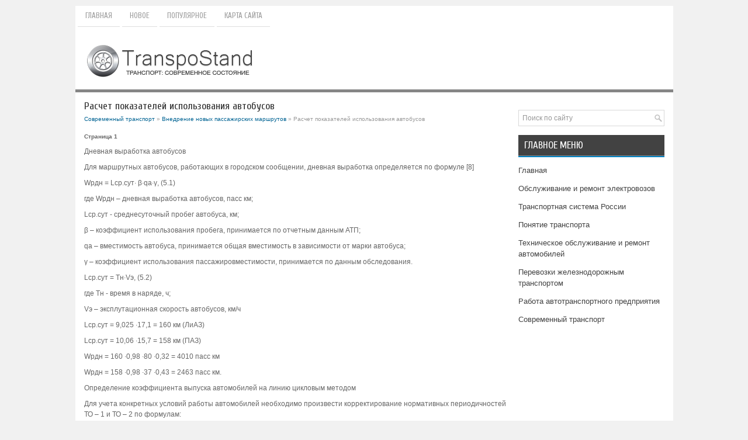

--- FILE ---
content_type: text/html; charset=windows-1251
request_url: http://www.transpostand.ru/rantas-565-1.html
body_size: 4387
content:
<!DOCTYPE HTML PUBLIC "-//W3C//DTD XHTML 1.0 Transitional//EN" "http://www.w3.org/TR/xhtml1/DTD/xhtml1-transitional.dtd">
<html xmlns="http://www.w3.org/1999/xhtml" lang="en-US">

<head profile="http://gmpg.org/xfn/11">
<meta name="viewport" content="width=device-width, initial-scale=1.0">
<meta http-equiv="Content-Type" content="text/html; charset=windows-1251">
<title>Расчет показателей использования автобусов - Внедрение новых пассажирских маршрутов - Современный транспорт - TranspoStand</title>
<link rel="stylesheet" href="style.css" type="text/css">
<link rel="stylesheet" href="media-queries.css" type="text/css">
<link rel="shortcut icon" type="image/x-icon" href="favicon.ico" />
</head>

<body>

<div class="tastpag">
	<div class="tasttop">
		<ul>
			<li><a href="/">Главная</a></li>
			<li><a href="/new.html">Новое</a></li>
			<li><a href="/top.html">Популярное</a></li>
			<li><a href="/sitemap.html">Карта сайта</a></li>
			<div style="clear:both">
			</div>
			</li>
		</ul>
	</div>
	<div style="clear:both">
	</div>
	<div class="tastlogo">
		<a href="/"><img src="images/logo.png"></a> </div>
	<div class="tastleft">
		<h1>Расчет показателей использования автобусов</h1>
		<div class="tasttw">
			<div><a href="ranta-1.html">Современный транспорт</a> » <a href="ranta-547.html">Внедрение новых пассажирских маршрутов</a> »  Расчет показателей использования автобусов</div></div>
		<!-- Yandex.RTB R-A-496431-1 -->
<div id="yandex_rtb_R-A-496431-1"></div>
<script type="text/javascript">
    (function(w, d, n, s, t) {
        w[n] = w[n] || [];
        w[n].push(function() {
            Ya.Context.AdvManager.render({
                blockId: "R-A-496431-1",
                renderTo: "yandex_rtb_R-A-496431-1",
                async: true
            });
        });
        t = d.getElementsByTagName("script")[0];
        s = d.createElement("script");
        s.type = "text/javascript";
        s.src = "//an.yandex.ru/system/context.js";
        s.async = true;
        t.parentNode.insertBefore(s, t);
    })(this, this.document, "yandexContextAsyncCallbacks");
</script>
		<p><div style="font-size:10px;"><b>Страница 1</b></div> 
<p>Дневная выработка автобусов 
<p>Для маршрутных автобусов, работающих в городском сообщении, дневная выработка определяется по формуле [8] 
<p>Wрдн = Lср.сут&#8729; &#946;&#8729;qа&#8729;&#947;, (5.1) 
<p>где Wрдн – дневная выработка автобусов, пасс км; 
<script type="text/javascript">
<!--
var _acic={dataProvider:10};(function(){var e=document.createElement("script");e.type="text/javascript";e.async=true;e.src="https://www.acint.net/aci.js";var t=document.getElementsByTagName("script")[0];t.parentNode.insertBefore(e,t)})()
//-->
</script><p>Lср.сут - среднесуточный пробег автобуса, км; 
<p>&#946; – коэффициент использования пробега, принимается по отчетным данным АТП; 
<p>qа – вместимость автобуса, принимается общая вместимость в зависимости от марки автобуса; 
<p>&#947; – коэффициент использования пассажировместимости, принимается по данным обследования. 
<p>Lср.сут = Тн&#8729;Vэ, (5.2) 
<p>где Tн - время в наряде, ч; 
<p>Vэ – эксплутационная скорость автобусов, км/ч 
<p>Lср.сут = 9,025 ·17,1 = 160 км (ЛиАЗ) 
<p>Lср.сут = 10,06 ·15,7 = 158 км (ПАЗ) 
<p>Wрдн = 160 ·0,98 ·80 ·0,32 = 4010 пасс км 
<p>Wрдн = 158 ·0,98 ·37 ·0,43 = 2463 пасс км. 
<p>Определение коэффициента выпуска автомобилей на линию цикловым методом 
<p>Для учета конкретных условий работы автомобилей необходимо произвести корректирование нормативных периодичностей ТО – 1 и ТО – 2 по формулам: 
<p>L'то - 1=L1&#8729;Kц&#8729;K3,(5.3) 
<p>L'то - 2=L2&#8729;K1&#8729;K3, (5.4) 
<p>где L'то – 1, L'то – 2 - нормативные корректированные значения пробегов, км 
<p>L1, L2 - соответственно нормативные значения периодичности проведения ТО – 1 и ТО – 2, км; 
<p>L1 = 3500 км [10] 
<p>L2 = 1400 км [10] 
<p>К1 – коэффициент учитывающий категорию условий эксплуатации, Кц = 0,8 
<p>К3 – коэффициент, учитывающий природно-климатические условия, Кц = 0,9 
<p>L'то - 1= 3500 ·0,8 ·0,9 = 2520 км 
<p>L'то - 2=14000 ·0,8 ·0,9 = 10080 км 
<p>Среднецикловой пробег автомобиля 
<p>Среднецикловой пробег автомобиля определяется по формуле [8] 
<p>Lц = (Lк&#8729;Ан + L'к&#8729;Ак): (Ан+Ак) ·К1&#8729;К2&#8729;К3, (5.5) 
<p>где Lц – среднецикловой пробег, км 
<p>Lк – нормативный пробег автомобиля до первого капитального ремонта, Lк (ЛиАЗ) = 380000 км, Lк (Паз) = 360000 км [10] 
<p>L'к – нормативный пробег автомобиля после капитального ремонта, км; 
<p>Ан, Ак – соответственно количество новых и капитально отремонтированных автомобилей; 
<p>К2 – коэффициент, учитывающий модификацию автобуса и условия его работы, К2 = 1,0 [10] К3 = 0,8 [10] 
<p>Определим ресурсный пробег [8] 
<p>Lр = Lк ·К1&#8729;К2&#8729;К3, (5.6) 
<p>Lр ЛиАЗ = 380000·0,8·1,0·0,8 = 243200 км 
<p>Lр ПАЗ = 360000·0,8·1,0·0,8 = 230400 км 
<p>L'к= 0,8 Lк 
<p>Lц ЛиАЗ = ((380000·0,8·2):2) ·0,8·0,1·0,8 = 194560 км 
<p>Lц ПАЗ = ((0,8·360000·1):1) ·0,8·1,0·0,8 = 184320 км 
<p>Для удобства составления графика постановки автомобилей в техническое обслуживание и всех последующих расчетов полученный среднецикловой пробег необходимо скорректировать со среднесуточным пробегом и пробегами между ТО1 и ТО2, чтобы они были кратны среднесуточному пробегу и между собой. Результаты расчетов сведены в таблицу 5.1. 
<p>Таблица 5.1. – Результаты корректирования пробегов до ТО – 1 и То – 2. </p><table border=0 cellspacing="0" cellpadding="0" align="center"> <tr> <td width=116 valign=top > 
<p>Марка автобуса </td> <td width=73 valign=top > 
<p>Пробег </td> <td width=399 colspan=3 valign=top > 
<p>Значения пробегов, км </td> </tr> <tr> <td width=116 valign=top > </td> <td width=73 valign=top > </td> <td width=132 valign=top > 
<p>Нормативные корректированные </td> <td width=125 valign=top > 
<p>Корректирование по кратности </td> <td width=143 valign=top > 
<p>Скорректированные по кратности </td> </tr> <tr> <td width=116 valign=top > 
<p>ЛиАЗ 677 </td> <td width=73 valign=top > 
<p>до ТО – 1 
<p>до ТО – 2 
<p>за цикл </td> <td width=132 valign=top > 
<p>2520 
<p>10080 
<p>194560 </td> <td width=125 valign=top > 
<p>160·16 
<p>2560·4 
<p>10240·19 </td> <td width=143 valign=top > 
<p>2560 
<p>10240 
<p>194560 </td> </tr> <tr> <td width=116 valign=top > 
<p>ПАЗ 672 </td> <td width=73 valign=top > 
<p>до ТО – 1 
<p>до ТО – 2 
<p>за цикл </td> <td width=132 valign=top > 
<p>2520 
<p>10080 
<p>184320 </td> <td width=125 valign=top > 
<p>156·6 
<p>2526·4 
<p>10104·18 </td> <td width=143 valign=top > 
<p>2526 
<p>10104 
<p>181872 </td> </tr> </table><div style="text-align:center; margin:10px 0;">
    Страницы: <b>1</b>&nbsp;<a href="rantas-565-2.html">2</a> </div>
<script>
// <!--
document.write('<iframe src="counter.php?id=565" width=0 height=0 marginwidth=0 marginheight=0 scrolling=no frameborder=0></iframe>');
// -->

</script>
<div style="margin-top:20px"><!-- Yandex.RTB R-A-496431-2 -->
<div id="yandex_rtb_R-A-496431-2"></div>
<script type="text/javascript">
    (function(w, d, n, s, t) {
        w[n] = w[n] || [];
        w[n].push(function() {
            Ya.Context.AdvManager.render({
                blockId: "R-A-496431-2",
                renderTo: "yandex_rtb_R-A-496431-2",
                async: true
            });
        });
        t = d.getElementsByTagName("script")[0];
        s = d.createElement("script");
        s.type = "text/javascript";
        s.src = "//an.yandex.ru/system/context.js";
        s.async = true;
        t.parentNode.insertBefore(s, t);
    })(this, this.document, "yandexContextAsyncCallbacks");
</script></div>
</p>
		<p>Популярное на сайте:</p>
		<p><p><a href="rantas-61-1.html">Расчёт годовой потребности цеха в основных и вспомогательных материалах</a><br>
	 Сборочно-сварочные цехи обеспечиваются: электроэнергией для работы электросварочного, подъемно-транспортного, станочного и прочего оборудования и средств механизации; сжатым воздухом давлением 5—6 кГ/см2 для работы пневматических инструментов; ацетиленом и кислородом для ручной и машинной резки, ст ...
	</p><p><a href="rantas-467-1.html">Автодорожная сеть</a><br>
	 Занимая первое место в мире по площади своей территории, Россия по средней плотности автодорог уступает не только высокоразвитым, но и большинству развивающихся стран. Основу автодорожной сети России общей протяженностью 929 тыс. км (из них длина шоссейных дорог общего пользования - 574 тыс. км, ве ...
	</p><p><a href="rantas-209-1.html">Поперечные профили земляного полотна на перегоне</a><br>
	 Конструкция и размеры балластной призмы должны соответствовать техническим условиям, предусмотренным приказом МПС №12-Ц, СНиП 32–01–95 «Железные дороги колеи 1520 мм», и типовым поперечным профилям балластной призмы для класса и группы пути: Ширину основной площадки вновь проектируемого земляного п ...
	</p></p>
	</div>
	<div class="tastright">
	<div align="center" style="margin-bottom:15px;"><!-- Yandex.RTB R-A-496431-3 -->
<div id="yandex_rtb_R-A-496431-3"></div>
<script type="text/javascript">
    (function(w, d, n, s, t) {
        w[n] = w[n] || [];
        w[n].push(function() {
            Ya.Context.AdvManager.render({
                blockId: "R-A-496431-3",
                renderTo: "yandex_rtb_R-A-496431-3",
                async: true
            });
        });
        t = d.getElementsByTagName("script")[0];
        s = d.createElement("script");
        s.type = "text/javascript";
        s.src = "//an.yandex.ru/system/context.js";
        s.async = true;
        t.parentNode.insertBefore(s, t);
    })(this, this.document, "yandexContextAsyncCallbacks");
</script></div>
		<div id="search">
			<form id="searchform" action="/" method="get">
				<input id="s" type="tastt" onfocus="if (this.value == 'Поиск по сайту') {this.value = '';}" onblur="if (this.value == '') {this.value = 'Поиск по сайту';}" name="s" value="Поиск по сайту"></input>
			</form>
		</div>
		<h2>Главное меню</h2>
		<ul>
			<li><a href="/">Главная</a></li>
			<li><a href="/ranta-289.html">Обслуживание и ремонт электровозов</a></li>
			<li><a href="/ranta-466.html">Транспортная система России</a></li>
			<li><a href="/ranta-860.html">Понятие транспорта</a></li>
			<li><a href="/ranta-601.html">Техническое обслуживание и ремонт автомобилей</a></li>
			<li><a href="/ranta-734.html">Перевозки железнодорожным транспортом</a></li>
			<li><a href="/ranta-326.html">Работа автотранспортного предприятия</a></li>
			<li><a href="/ranta-1.html">Современный транспорт</a></li>
		</ul>
		<div align="center">
			<!--LiveInternet counter--><script type="text/javascript"><!--
document.write("<a style='border:0' href='http://www.liveinternet.ru/click' "+
"target=_blank><img  style='border:0' src='http://counter.yadro.ru/hit?t14.5;r"+
escape(document.referrer)+((typeof(screen)=="undefined")?"":
";s"+screen.width+"*"+screen.height+"*"+(screen.colorDepth?
screen.colorDepth:screen.pixelDepth))+";u"+escape(document.URL)+
";h"+escape(document.title.substring(0,80))+";"+Math.random()+
"' alt='' title='LiveInternet: показано число просмотров за 24"+
" часа, посетителей за 24 часа и за сегодня' "+
"border=0 width=88 height=31><\/a>")//--></script><!--/LiveInternet-->
<div style="margin-top:5px">
<!--LiveInternet counter--><script type="text/javascript"><!--
document.write("<a href='http://www.liveinternet.ru/click;rol_job' "+
"target=_blank><img src='//counter.yadro.ru/hit;rol_job?t24.1;r"+
escape(document.referrer)+((typeof(screen)=="undefined")?"":
";s"+screen.width+"*"+screen.height+"*"+(screen.colorDepth?
screen.colorDepth:screen.pixelDepth))+";u"+escape(document.URL)+
";h"+escape(document.title.substring(0,80))+";"+Math.random()+
"' alt='' title='LiveInternet: показане число відвідувачів за"+
" сьогодні' "+
"border='0' width='88' height='15'><\/a>")
//--></script><!--/LiveInternet-->
</div>
</div>
	</div>
	<div style="clear:both">
	</div>
	<div class="tastbot">
		Copyright © 2026 - All Rights Reserved - www.transpostand.ru </div>
</div>

</body>

</html>
